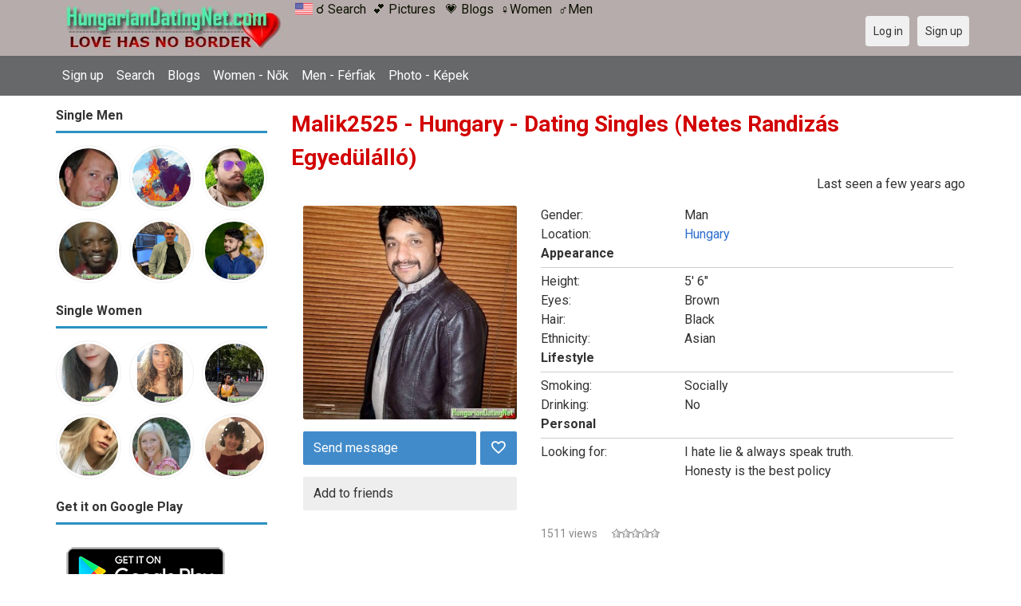

--- FILE ---
content_type: text/html; charset=utf-8
request_url: https://hungariandatingnet.com/Malik2525
body_size: 26099
content:
<!DOCTYPE html>
<html lang="en">
<head>
<link href="https://fonts.googleapis.com/css?family=Roboto:400,700" rel="stylesheet" type="text/css" /><link href="https://hungariandatingnet.com/externals/materialdesign/material-icons.css" rel="stylesheet" type="text/css" /><meta http-equiv="content-type" content="text/html; charset=utf-8" /><meta name="viewport" content="width=device-width, initial-scale=1.0" /><title>Malik2525 Man in 0 Hungary | Dating Singles - Netes Randizás Egyedülálló</title><meta name="description" content="Malik2525 a Man at 0 0 seeking dating online. Hungarian Dating Net is one of the Online Dating Sites connect Singles in Hungary and all over the world. Find your ideal matches today. Netes Randizás Egyedülálló Magyarországon." /><link href="https://hungariandatingnet.com/load/css/onedate/english/1597508704" rel="stylesheet" type="text/css" /><script src="https://hungariandatingnet.com/load/javascript/onedate/english/1597508704"></script><meta property="og:type" content="article" /><meta property="og:title" content="Malik2525 Man in 0 Hungary | Dating Singles - Netes Randizás Egyedülálló" /><meta property="og:description" content="Malik2525 a Man at 0 0 seeking dating online. Hungarian Dating Net is one of the Online Dating Sites connect Singles in Hungary and all over the world. Find your ideal matches today. Netes Randizás Egyedülálló Magyarországon." /><meta property="og:url" content="https://hungariandatingnet.com/Malik2525" /><meta property="og:image" content="https://hungariandatingnet.com/uploads/4/k/b/f/93kz9fyvye60fd3314fn_p.jpg" /><meta name="twitter:card" content="summary" /><meta name="twitter:title" content="Malik2525 Man in 0 Hungary | Dating Singles - Netes Randizás Egyedülálló" /><meta name="twitter:description" content="Malik2525 a Man at 0 0 seeking dating online. Hungarian Dating Net is one of the Online Dating Sites connect Singles in Hungary and all over the world. Find your ideal matches today. Netes Randizás Egyedülálló Magyarországon." /><meta name="twitter:url" content="https://hungariandatingnet.com/Malik2525" /><meta name="twitter:image" content="https://hungariandatingnet.com/uploads/4/k/b/f/93kz9fyvye60fd3314fn_p.jpg" /></head>
<body class="guest Malik2525 users profile view">
		<header id="header" class="hidden-ms visible-sm">
		<div class="container">
			<div class="row">
				<div class="col-ms-12">
					<div class="header">
	<a href="https://hungariandatingnet.com/Malik2525?language=english"><img title="English" data-tooltip="default" data-position-my="bottom center" data-position-at="top center" width="22" height="22" src="https://hungariandatingnet.com/assets/images/system/flags/us.svg" alt="" /></a>													<a class="logo" href="https://hungariandatingnet.com/"><img width="300" height="70" alt="Hungarian Dating Singles - Netes Randizás Egyedülálló | Hungariandatingnet.com" class="logo desktop hidden-ms visible-sm" src="https://hungariandatingnet.com/uploads/s/x/h/e/j5p9o11tcxuwgtwzb51s.jpg" /></a>																			<a class="logo" href="https://hungariandatingnet.com/"><img width="150" height="70" alt="Hungarian Dating Singles - Netes Randizás Egyedülálló | Hungariandatingnet.com" class="logo mobile visible-ms hidden-sm" src="https://hungariandatingnet.com/uploads/x/5/k/y/uo9f6ij1fm02ixfr2sbm.jpg" /></a>												                        
						<a href="/users" style="color:#0d1301";" title="Search">&#9740; Search</a>&nbsp; 
<a href="/pictures" style="color:#0d1301";" title="Pictures">&#128149; Pictures</a>	&nbsp; 
<a href="/blogs" style="color:#0d1301";" title="Blogs">&#128151; Blogs</a>&nbsp; 
<a href="/women" style="color:#0d1301";" title="Women">&#9792;Women</a>&nbsp; 
<a href="/men" style="color:#0d1301";" title="Men">&#9794;Men</a>
					</div>
				</div>
			</div>
		</div>
	</header>
	<div id="site-nav">
		<div class="container">
			<div class="row">
				<div class="col-ms-12">
					<div class="site-nav">
						<a href="#" class="menu-button main-menu-button collapsed" data-mobilenav="main-menu"><span class="mobile-icon"></span></a>																			
						<ul id="main-menu">
							<li><a href="https://adatingnest.com/users/signup" rel="noindex" title="Sign up">Sign up</a></li>
<li><a href="/users" title="Search">Search</a></li>
<li><a href="/blogs" title="Blogs">Blogs</a></li>
<li><a href="/women" title="Single women">Women - Nők</a></li>
<li><a href="/men" title="Single men">Men - Férfiak</a></li>
<li><a href="/pictures" title="Photo - Képek">Photo - Képek</a></li>
						</ul>
					</div>					
				
					<nav id="quick-nav" class="icons">
													<ul>
								<li class="out user_login "><a class="icon-text icon-users-login" href="https://hungariandatingnet.com/users/login"><span>Log in</span></a></li>
								<li class="out user_signup "><a class="icon-text icon-users-signup" href="https://hungariandatingnet.com/users/signup"><span>Sign up</span></a></li>
							</ul>
											</nav>
					
				</div>
			</div>
		</div>
	</div>
	<div id="container" class="">
		<div class="container">
			<div class="row">				
									<div id="sidebar">
						<div class="hidden-all visible-sm">
							
						</div>
												<div class="hidden-all visible-sm">
							

									<div class="box latest-users">
			<h4><span>Single Men</span></h4>
				<ul class="gallery compact helper users">									<li id="row-helper-user-857">				<figure class="user">					

				
	<div class="image">
					<a class="image" href="https://hungariandatingnet.com/bellatoth"><img alt="bellatoth, Hungary" title="bellatoth, Hungary" width="250" height="250" src="https://hungariandatingnet.com/uploads/s/g/1/l/qnilqng2kn8eidlp6gxk_l.jpg" /></a>		
							
					</div>

									</figure>			</li>									<li id="row-helper-user-6019">				<figure class="user">					

				
	<div class="image">
					<a class="image" href="https://hungariandatingnet.com/Khairo"><img alt="Khairo, 19950707, Bab Azwār, Algier, Algeria" title="Khairo, 19950707, Bab Azwār, Algier, Algeria" width="250" height="250" src="https://hungariandatingnet.com/uploads/q/a/n/3/0eezejmmkrigvnp20yg5_l.jpg" /></a>		
							
					</div>

									</figure>			</li>									<li id="row-helper-user-4423">				<figure class="user">					

				
	<div class="image">
					<a class="image" href="https://hungariandatingnet.com/sajannikale"><img alt="sajannikale, Hungary" title="sajannikale, Hungary" width="250" height="250" src="https://hungariandatingnet.com/uploads/2/e/s/k/pqt69ptb7chpwgl4g3zi_l.jpg" /></a>		
							
					</div>

									</figure>			</li>									<li id="row-helper-user-4963">				<figure class="user">					

				
	<div class="image">
					<a class="image" href="https://hungariandatingnet.com/Laptop"><img alt="Laptop, 19940801, Accra, Greater Accra, Ghana" title="Laptop, 19940801, Accra, Greater Accra, Ghana" width="250" height="250" src="https://hungariandatingnet.com/uploads/6/d/5/o/gp87yc15pu82daqcn2kl_l.jpg" /></a>		
							
					</div>

									</figure>			</li>									<li id="row-helper-user-6129">				<figure class="user">					

				
	<div class="image">
					<a class="image" href="https://hungariandatingnet.com/Jeff112"><img alt="Jeff112, 19650904, California City, California, United States" title="Jeff112, 19650904, California City, California, United States" width="250" height="250" src="https://hungariandatingnet.com/uploads/d/8/n/c/7qzvxg1spswiup20ogix_l.png" /></a>		
							
					</div>

									</figure>			</li>									<li id="row-helper-user-4292">				<figure class="user">					

				
	<div class="image">
					<a class="image" href="https://hungariandatingnet.com/Rafy_shayer"><img alt="Rafy_shayer, Dhāka, Bangladesh" title="Rafy_shayer, Dhāka, Bangladesh" width="250" height="250" src="https://hungariandatingnet.com/uploads/j/u/5/h/pz0nmikuqpqcyvmdzxg9_l.jpg" /></a>		
							
					</div>

									</figure>			</li>			</ul>		</div>
										<div class="box latest-users">
			<h4><span>Single Women</span></h4>
				<ul class="gallery compact helper users">									<li id="row-helper-user-5028">				<figure class="user">					

				
	<div class="image">
					<a class="image" href="https://hungariandatingnet.com/Jona"><img alt="Jona, 19911203, Budapest, Budapest, Hungary" title="Jona, 19911203, Budapest, Budapest, Hungary" width="250" height="250" src="https://hungariandatingnet.com/uploads/n/4/o/7/i69ex6ul8r8z0mgcrls6_l.jpg" /></a>		
							
					</div>

									</figure>			</li>									<li id="row-helper-user-6861">				<figure class="user">					

				
	<div class="image">
					<a class="image" href="https://hungariandatingnet.com/misariana"><img alt="misariana, 19920713, Budapest, Budapest, Hungary" title="misariana, 19920713, Budapest, Budapest, Hungary" width="250" height="250" src="https://hungariandatingnet.com/uploads/1/a/z/b/uie6jywvjil04u9m470k_l.jpg" /></a>		
							
					</div>

									</figure>			</li>									<li id="row-helper-user-6695">				<figure class="user">					

				
	<div class="image">
					<a class="image" href="https://hungariandatingnet.com/Ksant95"><img alt="Ksant95, 19950828, Budapest, Budapest, Hungary" title="Ksant95, 19950828, Budapest, Budapest, Hungary" width="250" height="250" src="https://hungariandatingnet.com/uploads/j/m/r/6/97xp1dfa1sqccswz5jwo_l.jpg" /></a>		
							
					</div>

									</figure>			</li>									<li id="row-helper-user-4203">				<figure class="user">					

				
	<div class="image">
					<a class="image" href="https://hungariandatingnet.com/Kate"><img alt="Kate, Budapest, Budapest, Hungary" title="Kate, Budapest, Budapest, Hungary" width="250" height="250" src="https://hungariandatingnet.com/uploads/v/v/c/r/k6a5hty213x5lpsq4ny6_l.jpeg" /></a>		
							
					</div>

									</figure>			</li>									<li id="row-helper-user-2476">				<figure class="user">					

				
	<div class="image">
					<a class="image" href="https://hungariandatingnet.com/irishcoffee87"><img alt="irishcoffee87, Budapest, Hungary" title="irishcoffee87, Budapest, Hungary" width="250" height="250" src="https://hungariandatingnet.com/uploads/j/i/2/p/jbdwusw6pvdb81d2xo2h_l.jpg" /></a>		
							
					</div>

									</figure>			</li>									<li id="row-helper-user-4446">				<figure class="user">					

				
	<div class="image">
					<a class="image" href="https://hungariandatingnet.com/ericablewis"><img alt="ericablewis, Budapest, Hungary" title="ericablewis, Budapest, Hungary" width="250" height="250" src="https://hungariandatingnet.com/uploads/r/9/v/g/56pq12m54ra16t7e18t0_l.jpg" /></a>		
							
					</div>

									</figure>			</li>			</ul>		</div>
	<h4><span>Get it on Google Play</span></h4>
<a href="https://play.google.com/store/apps/details?id=com.hungariandatingnet.friends" style="color:#cfe7fe";" title="Hungary Dating App">
<img src="/templates/onedate/images/google-play-logo225.png" alt="Hungary Dating App"></a>


<div data-id="2" class="banner" onclick="countBannerClick(this);return true;"><div class="visible-ms visible-xs visible-sm visible-md visible-lg"><script async src="https://pagead2.googlesyndication.com/pagead/js/adsbygoogle.js"></script>
<!-- Swedishdatingnet -->
<ins class="adsbygoogle"
     style="display:block"
     data-ad-client="ca-pub-7107097512947569"
     data-ad-slot="6186079999"
     data-ad-format="auto"
     data-full-width-responsive="true"></ins>
<script>
     (adsbygoogle = window.adsbygoogle || []).push({});
</script></div></div>						</div>
					</div>					
								<div id="content">
					
	<nav id="trail">
		<ul>
			
														<li ><a href="https://hungariandatingnet.com/Malik2525">Malik2525</a></li>
				
					</ul>
	</nav>


	

	<div class="content-header">

					<h1>Malik2525 - Hungary - Dating Singles (Netes Randizás Egyedülálló)</h1>
				
					<ul class="actions">

									<li>
													<span class="users date">Last seen a few years ago</span>											</li>
							</ul>
		
	</div>



	<div class="plugin-users user-view">
	<div class="sidebar">

		<figure class="user wide">
							

	<div class="image">
					<a data-role="lightbox" class="image" href="https://hungariandatingnet.com/uploads/4/k/b/f/93kz9fyvye60fd3314fn.jpg"><img alt="Malik2525, Hungary" title="Malik2525, Hungary" width="500" height="500" src="https://hungariandatingnet.com/uploads/4/k/b/f/93kz9fyvye60fd3314fn_p.jpg" /></a>		
							
										
		
	</div>

					</figure>

		<nav class="main">
				
																		<ul class="content-actions">
							
								<li class="primary"><a href="https://hungariandatingnet.com/messages/send/Malik2525">Send message</a></li>

							
															<li class="primary icon-action">
									
										<a href="https://hungariandatingnet.com/users/favorites/add/Malik2525"><span class="mdi mdi-heart-outline"></span></a>
																	</li>
														</ul>
												
						
						<ul class="content-actions">
						
							
								<li><a href="https://hungariandatingnet.com/users/friends/add/Malik2525">Add to friends</a></li>

														
														
												
					
				
				

			</ul>

		</nav>		
		
		
			
		
	</div>
	<div class="content">

		
			<dl class="grid">
				
	
	
	
		            <span class="dtddwrapper">
    			<dt class="field_title_gender" >
    				Gender:
    			</dt>
    			<dd class="field_data_gender">
    
    				    
    					    
    						Man    
    					    
    				    
    			</dd>
    		</span>

		
	
	
	
		            <span class="dtddwrapper">
    			<dt class="field_title_location" >
    				Location:
    			</dt>
    			<dd class="field_data_location">
    
    				    
    					        						    						    						    						    
    							    						    
    						    							<a href="https://hungariandatingnet.com/singles/hungary">Hungary</a>    						  			    
    	 							
        
    					    
    				    
    			</dd>
    		</span>

		
	
	
	
		<dt style="display:none"></dt>
		<dd class="legend section_appearance">
			<span>Appearance</span>
		</dd>

	
	
	
		            <span class="dtddwrapper">
    			<dt class="field_title_height" >
    				Height:
    			</dt>
    			<dd class="field_data_height">
    
    				    
    					    
    						5&#039; 6&quot;    
    					    
    				    
    			</dd>
    		</span>

		
	
	
	
		            <span class="dtddwrapper">
    			<dt class="field_title_eyes" >
    				Eyes:
    			</dt>
    			<dd class="field_data_eyes">
    
    				    
    					    
    						Brown    
    					    
    				    
    			</dd>
    		</span>

		
	
	
	
		            <span class="dtddwrapper">
    			<dt class="field_title_hair" >
    				Hair:
    			</dt>
    			<dd class="field_data_hair">
    
    				    
    					    
    						Black    
    					    
    				    
    			</dd>
    		</span>

		
	
	
	
		            <span class="dtddwrapper">
    			<dt class="field_title_ethnicity" >
    				Ethnicity:
    			</dt>
    			<dd class="field_data_ethnicity">
    
    				    
    					    
    						Asian    
    					    
    				    
    			</dd>
    		</span>

		
	
	
	
		<dt style="display:none"></dt>
		<dd class="legend section_lifestyle">
			<span>Lifestyle</span>
		</dd>

	
	
	
		            <span class="dtddwrapper">
    			<dt class="field_title_smoking" >
    				Smoking:
    			</dt>
    			<dd class="field_data_smoking">
    
    				    
    					    
    						Socially    
    					    
    				    
    			</dd>
    		</span>

		
	
	
	
		            <span class="dtddwrapper">
    			<dt class="field_title_drinking" >
    				Drinking:
    			</dt>
    			<dd class="field_data_drinking">
    
    				    
    					    
    						No    
    					    
    				    
    			</dd>
    		</span>

		
	
	
	
		<dt style="display:none"></dt>
		<dd class="legend section_personal">
			<span>Personal</span>
		</dd>

	
	
	
		            <span class="dtddwrapper">
    			<dt class="field_title_inmyownwords" >
    				Looking for:
    			</dt>
    			<dd class="field_data_inmyownwords">
    
    				    
    					    
    						    							<p>I hate lie &amp; always speak truth. <br/>Honesty is the best policy</p>    						    
    					    
    				    
    			</dd>
    		</span>

		
	
			</dl>

			
										<div class="article-social-share">
		<div class="fb-like" data-href="https://hungariandatingnet.com/" data-layout="button_count" data-action="like" data-size="small" data-show-faces="true" data-share="true"></div>	</div>
				
				<ul class="article-info">
											<li class="views">
															1511 views													</li>
																<li class="votes">
							
	<div class="rating static clearfix" data-role="rating" id="rating-container-user-3937">
		<span class="stars" title="Please log in"data-tooltip="default" data-position-at="top center" data-position-my="bottom center">
			<span class="score" style="width: 0%"></span>
		</span>
		<span class="blurb">
																</span>
	</div>

						</li>
														</ul>

			
							<div data-id="3" class="banner" onclick="countBannerClick(this);return true;"><div class="visible-ms visible-xs visible-sm visible-md visible-lg"><script async src="https://pagead2.googlesyndication.com/pagead/js/adsbygoogle.js"></script>
<!-- Swedishdatingnet -->
<ins class="adsbygoogle"
     style="display:block"
     data-ad-client="ca-pub-7107097512947569"
     data-ad-slot="6186079999"
     data-ad-format="auto"
     data-full-width-responsive="true"></ins>
<script>
     (adsbygoogle = window.adsbygoogle || []).push({});
</script></div></div>			
			<div class="helper timeline">

	
				<h5><span>Recent activity</span></h5>

	
	<div class="plugin-timeline timeline-index" id="timeline-container">

		
		<div class="content-list timeline-actions">

			
	
		<div class="content-item" id="row-action-0">

			<article>
				It&#039;s quiet around here... be the first one to write something!			</article>

		</div>

	


	

		</div>

	</div>

</div>

<script>
$(function(){
	timelineMessageBoxToggle();
			infiniteTimelineUpdate();
	});
function timelineMessageBoxToggle()
{
	$('#input_edit_timeline_message').focus(function(){
		$('#timeline-container > div.post .actions').show();
		$('#timeline-container > div.post textarea').removeClass('preview');
	});
	/*
	$('#input_edit_timeline_message').focusout(function(){
		if ( $('#input_edit_timeline_message').val() == '' )
		{
			$('#timeline-container > div.post textarea').addClass('preview');
			$('#timeline-container > div.post .actions').hide();
		}
	});
	*/
}
function timelinePost(url, params)
{
	params['message'] = $('#input_edit_timeline_message').val();
	params['resource_id'] = $('#input_edit_timeline_resource_id').val();
	params['attachment_id'] = $('#input_edit_timeline_attachment_id').val();

	runAjax(url, params, function(content, args){
		$('#timeline-container > .post').replaceWith(content.post);
		$('#timeline-container > div.content-list').prepend(content.action);
		$('#input_edit_timeline_message').val('');
		$('#timeline-container > div.post span.error').remove();
		$('#timeline-container > div.post textarea').blur();
		$('#input_edit_timeline_resource_id').val('');
		$('#input_edit_timeline_attachment_id').val('');
		timelineMessageBoxToggle();
		initJS($('#row-timeline-action-' + content.last_id));
	}, '', '#ajax-timeline-post', 'icon-text icon-system-ajax', function(code, content){
		$('#timeline-container > div.post').replaceWith(content);
		timelineMessageBoxToggle();
		initJS($('#timeline-container > div.post'));
		$('#timeline-container > div.post textarea').focus();
	});
}
function timelineUpdate(url,last_id)
{
	$('#ajax-timeline-load').attr('onclick', '');
	$('#ajax-timeline-load').click(function(){
		return false;
	});
	if ( typeof(infinite_loop_pages['timeline']) == 'undefined' )
	{
		infinite_loop_pages['timeline'] = 0;
	}
	infinite_loop_pages['timeline']++;
	runAjax(url,{'last_id':last_id}, function(content, args){
		$('#timeline-container div.loader').remove();
		$('#timeline-container > div.content-list').append(content);
		initJS($('.infinitescroll-page-'+last_id));
	}, '', '#ajax-timeline-load', 'icon-system-ajax');
}

function infiniteTimelineUpdate()
{
	$(window).on('scroll', function(){
		if ( $(window).scrollTop() >= $(document).height() - $(window).height() )
		{
			if ( $('#ajax-timeline-load').length )
			{
				if ( typeof(infinite_loop_pages['timeline']) == 'undefined' )
				{
					infinite_loop_pages['timeline'] = 0;
				}
				if ( infinite_loop_pages['timeline'] >= 10 )
				{
					return false;
				}
				$('#ajax-timeline-load').click();
			}
		}
	});
}
function toggleAttachment(current)
{
	if ( $('.plugin-timeline .attachment-' + current + '-container').css('display') == 'none' )
	{
		$('.plugin-timeline .attachment-container').slideFadeHide(200);
		$('.plugin-timeline .attachment-' + current + '-container').slideFadeShow(200);
		if ( current == 'pictures' && typeof(uploaderattachmentPicture) != 'undefined' && uploaderattachmentPicture != null )
		{
			uploaderattachmentPicture.refresh();
		}
		else if ( current == 'videos' && typeof(uploaderattachmentVideo) != 'undefined' && uploaderattachmentVideo != null )
		{
			uploaderattachmentVideo.refresh();
		}
	}
	else
	{
		$('.plugin-timeline .attachment-container').slideFadeHide(200);
	}
}
</script>

		
	</div>

</div>

						<div data-id="1" class="banner" onclick="countBannerClick(this);return true;"><div class="visible-ms visible-xs visible-sm visible-md visible-lg"><script async src="https://pagead2.googlesyndication.com/pagead/js/adsbygoogle.js"></script>
<!-- Swedishdatingnet -->
<ins class="adsbygoogle"
     style="display:block"
     data-ad-client="ca-pub-7107097512947569"
     data-ad-slot="6186079999"
     data-ad-format="auto"
     data-full-width-responsive="true"></ins>
<script>
     (adsbygoogle = window.adsbygoogle || []).push({});
</script></div></div>				</div>
			</div>
		</div>
	</div>
	
<span> </span>
	
	<footer id="footer">
		<div class="container">
			<div class="row">
				<div class="col-ms-12">
					<div class="footer">
						<div class="navigation">
															<ul>
									<li><a href="/contact" title="Contact us">Contact us</a></li>
<li><a href="/site/no_access" title="UPGRADE">UPGRADE</a></li>
<li><a href="/legal/terms" title="Terms and conditions">Terms and conditions</a></li>
<li><a href="/legal/privacy" title="Privacy policy">Privacy policy</a></li>
<li>Powered by <a href="/" title="Hungarian Dating Site">Hungarian Dating Site</a></li>
								</ul>
													</div>
						<div class="social-bookmarks">
							<ul>
																																																																															</ul>
						</div>
					</div>
											<div class="credits">
																														</div>
									</div>
			</div>
		</div>
	</footer>
	<div id="fb-root"></div><script>(function(d, s, id) {  var js, fjs = d.getElementsByTagName(s)[0];  if (d.getElementById(id)) return;  js = d.createElement(s); js.id = id;  js.src = "//connect.facebook.net/en_US/sdk.js#xfbml=1&version=v2.0";  fjs.parentNode.insertBefore(js, fjs);}(document, 'script', 'facebook-jssdk'));</script>
		<div style="background-color: #ffccf8 ; padding: 10px; text-align: center;">
&#128153;<a href="/singles/hungary" title="Hungary Dating">Hungary Dating</a>(
&#128154;<a href="/singles/hungary/budapest" title="Budapest Dating">Budapest</a>) 
&#128150;<a href="/singles/canada" title="Canadian Dating">Canadian Dating</a>
&#129505;<a href="/singles/united_states" title="America - USA">American - USA</a>
&#128149;<a href="/singles/united_kingdom" title="United Kingdom - UK">United Kingdom - UK</a>
</div>
	<!--div style="background-color: #ffcfcc ; padding: 10px; text-align: center;"> 
Online dating - Citas mexicanas en 
&#128156;<a href="/singles/mexico" title="Mexico">Mexico</a>   
&#128153;<a href="/singles/united_states" title="United States">United States</a> 
&#128156;<a href="/singles/south_africa" title="South Africa">South Africa</a> 
&#128150;<a href="/singles/australia" title="Australia">Australia</a> 
&#128153;<a href="/singles/canada" title="Canada">Canada</a> 
&#128154;<a href="/singles/germany" title="Germany">Germany</a> 
&#128155;<a href="/singles/france" title="France">France</a> 
&#128420;<a href="/singles/india" title="India">India</a> 
&#128156;<a href="/singles/nigeria" title="Nigeria">Nigeria</a> 
&#128150;<a href="/singles/russia" title="Russia">Russia</a> 
&#128158;<a href="/singles/spain" title="Spain">Spain</a> 
&#128149;<a href="/singles/united_kingdom" title="United Kingdom">United Kingdom</a>
</div>
	<!--div style="background-color: #ffccf8 ; padding: 10px; text-align: center;">
Singles seeking - Buscando solteros 
&#128153;<a href="/seeking/Amistad_o_correspondencia_-_Friends_or_pen_pals" title="Amistad o correspondencia - Friends pen pals">Amistad o correspondencia - Friends/pen pals</a>
&#128156;<a href="/seeking/Mujeres_hispanas_solteras_-_Hispanic_single_women" title="Mujeres hispanas solteras - Hispanic single women">Mujeres hispanas solteras - Hispanic single women</a> 
&#128150;<a href="/seeking/Mujeres_solteras_mexicanas_-_Mexican_single_women" title="Mujeres solteras mexicanas - Mexican single women">Mujeres solteras mexicanas - Mexican single women</a> 
&#128153;<a href="/seeking/Mujeres_solteras_internacionales_-_International_single_women" title="Mujeres solteras internacionales - International single women">Mujeres solteras internacionales - International single women</a> 
&#128156;<a href="/seeking/Hombres_solteros_europeos_-_European_single_men" title="Hombres solteros europeos - European single men">Hombres solteros europeos - European single men</a> 
&#128154;<a href="/seeking/Hombres_solteros_americanos_-_American_single_men" title="Hombres solteros americanos - American single men">Hombres solteros americanos - American single men</a> 
&#128155;<a href="/seeking/Esposo_en_el_extranjero_-_Overseas_husband" title="Esposo en el extranjero - Overseas husband">Esposo en el extranjero - Overseas husband</a> 
&#128420;<a href="/seeking/LGBT_Amigos_o_amigas_-_Gay_or_es_friends" title="LGBT Amigos o amigas - Gay or les friends">LGBT Amigos o amigas - Gay or les friends</a> 
</div-->

</body>
</html>


--- FILE ---
content_type: text/html; charset=utf-8
request_url: https://www.google.com/recaptcha/api2/aframe
body_size: 264
content:
<!DOCTYPE HTML><html><head><meta http-equiv="content-type" content="text/html; charset=UTF-8"></head><body><script nonce="vtJ8f6mbg88WdhtqhdboZw">/** Anti-fraud and anti-abuse applications only. See google.com/recaptcha */ try{var clients={'sodar':'https://pagead2.googlesyndication.com/pagead/sodar?'};window.addEventListener("message",function(a){try{if(a.source===window.parent){var b=JSON.parse(a.data);var c=clients[b['id']];if(c){var d=document.createElement('img');d.src=c+b['params']+'&rc='+(localStorage.getItem("rc::a")?sessionStorage.getItem("rc::b"):"");window.document.body.appendChild(d);sessionStorage.setItem("rc::e",parseInt(sessionStorage.getItem("rc::e")||0)+1);localStorage.setItem("rc::h",'1768936765642');}}}catch(b){}});window.parent.postMessage("_grecaptcha_ready", "*");}catch(b){}</script></body></html>